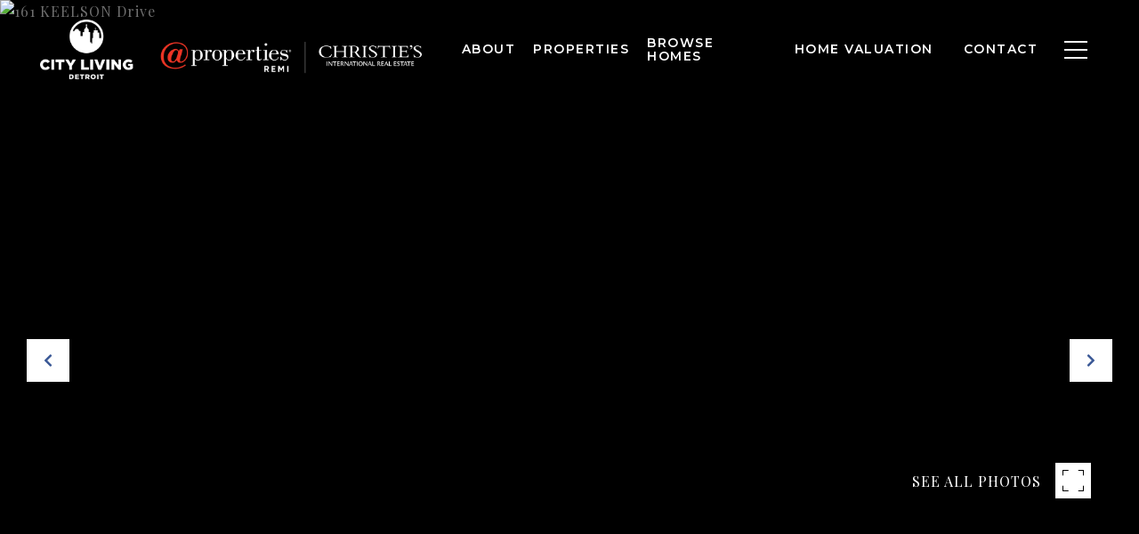

--- FILE ---
content_type: text/html; charset=utf-8
request_url: https://bss.luxurypresence.com/buttons/googleOneTap?companyId=5def05e9-7896-42c5-afac-34df0e29dc32&websiteId=3a1e91de-30e9-45a1-98b0-f2c6ae082fb5&pageId=b423c832-ed33-462d-9ff4-ff3562fdaf89&sourceUrl=https%3A%2F%2Fcitylivingdetroit.com%2Fproperties%2F161-keelson-drive-detroit-mi-48215-537770424&pageMeta=%7B%22sourceResource%22%3A%22properties%22%2C%22pageElementId%22%3A%222b942797-b51b-4dfc-9003-d8473c384641%22%2C%22pageQueryVariables%22%3A%7B%22property%22%3A%7B%22id%22%3A%222b942797-b51b-4dfc-9003-d8473c384641%22%7D%2C%22properties%22%3A%7B%22relatedNeighborhoodPropertyId%22%3A%222b942797-b51b-4dfc-9003-d8473c384641%22%2C%22sort%22%3A%22salesPrice%22%7D%2C%22neighborhood%22%3A%7B%7D%2C%22pressReleases%22%3A%7B%22propertyId%22%3A%222b942797-b51b-4dfc-9003-d8473c384641%22%7D%7D%7D
body_size: 2884
content:
<style>
  html, body {margin: 0; padding: 0;}
</style>
<script src="https://accounts.google.com/gsi/client" async defer></script>
<script>
const parseURL = (url) => {
    const a = document.createElement('a');
    a.href = url;
    return a.origin;
}

const login = (token, provider, source)  => {
  const origin = (window.location != window.parent.location)
    ? parseURL(document.referrer)
    : window.location.origin;  
  const xhr = new XMLHttpRequest();
  xhr.responseType = 'json';
  xhr.onreadystatechange = function() {
    if (xhr.readyState === 4) {
      const response = xhr.response;
      const msg = {
        event: response.status,
        provider: provider,
        source: source,
        token: token
      }
      window.parent.postMessage(msg, origin);
    }
  }
  xhr.withCredentials = true;
  xhr.open('POST', `${origin}/api/v1/auth/login`, true);
  xhr.setRequestHeader("Content-Type", "application/json;charset=UTF-8");
  xhr.send(JSON.stringify({
    token,
    provider,
    source,
    websiteId: '3a1e91de-30e9-45a1-98b0-f2c6ae082fb5',
    companyId: '5def05e9-7896-42c5-afac-34df0e29dc32',
    pageId: 'b423c832-ed33-462d-9ff4-ff3562fdaf89',
    sourceUrl: 'https://citylivingdetroit.com/properties/161-keelson-drive-detroit-mi-48215-537770424',
    pageMeta: '{"sourceResource":"properties","pageElementId":"2b942797-b51b-4dfc-9003-d8473c384641","pageQueryVariables":{"property":{"id":"2b942797-b51b-4dfc-9003-d8473c384641"},"properties":{"relatedNeighborhoodPropertyId":"2b942797-b51b-4dfc-9003-d8473c384641","sort":"salesPrice"},"neighborhood":{},"pressReleases":{"propertyId":"2b942797-b51b-4dfc-9003-d8473c384641"}}}',
    utm: '',
    referrer: ''
  }));
}

function getExpirationCookie(expiresInMiliseconds) {
  const tomorrow  = new Date(Date.now() + expiresInMiliseconds); // The Date object returns today's timestamp
  return `citylivingdetroit.com-SID=true; expires=${tomorrow.toUTCString()}; path=/; Secure; SameSite=None`;
}

function handleCredentialResponse(response) {
  document.cookie = getExpirationCookie(24 * 60 * 60 * 1000); // 1 day
  login(response.credential, 'GOOGLE', 'GOOGLE_SIGN_ON');
}

function handleClose() {
  const msg = {
    event: 'cancel',
    provider: 'GOOGLE',
    source: 'GOOGLE_SIGN_ON'
  }
  const origin = (window.location != window.parent.location)
    ? parseURL(document.referrer)
    : window.location.origin;
  window.parent.postMessage(msg, origin);
  document.cookie = getExpirationCookie(2 * 60 * 60 * 1000); // 2 hours
}

</script>
<div id="g_id_onload"
  data-client_id="673515100752-7s6f6j0qab4skl22cjpp7eirb2rjmfcg.apps.googleusercontent.com"
  data-callback="handleCredentialResponse"
  data-intermediate_iframe_close_callback="handleClose"
  data-state_cookie_domain = "citylivingdetroit.com"
  data-allowed_parent_origin="https://citylivingdetroit.com"
  data-skip_prompt_cookie="citylivingdetroit.com-SID"
  data-cancel_on_tap_outside="false"
></div>